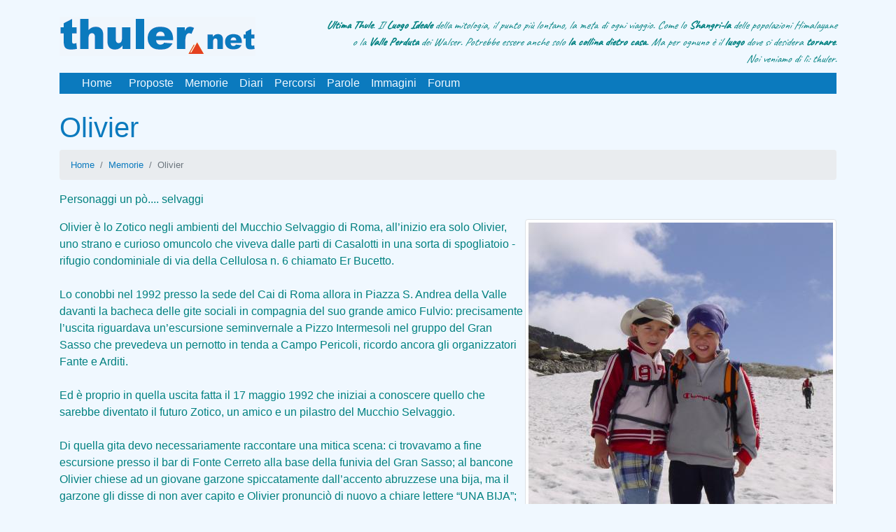

--- FILE ---
content_type: text/html; charset=UTF-8
request_url: https://thuler.net/memorie/memorie/181
body_size: 5167
content:
<!doctype html>
<html lang="it">
    <head>
	<meta charset="utf-8">
	<meta name="viewport" content="width=device-width, initial-scale=1, shrink-to-fit=no">

	<title>thuler.net - Olivier</title>
	
<!-- Bootstrap CSS -->
<link rel="stylesheet" href="https://stackpath.bootstrapcdn.com/bootstrap/4.5.0/css/bootstrap.min.css" integrity="sha384-9aIt2nRpC12Uk9gS9baDl411NQApFmC26EwAOH8WgZl5MYYxFfc+NcPb1dKGj7Sk" crossorigin="anonymous">

<meta name="Description" content="thuler.net - Sulle vette o per le valli alla ricerca della bellezza  che dà senso al nostro vivere" />
<link rel="SHORTCUT ICON" href="/favicon.ico" />
<link rel="STYLESHEET" type="text/css" href="/outdoor.css" />
<script type="text/javascript" language="JavaScript" src="/montagna.js"></script>

<link rel="alternate" type="application/rss+xml" title="RSS contenuti" href="http://feeds.feedburner.com/thulernet" />
<link rel="alternate" type="application/rss+xml" title="RSS forum" href="http://feeds.feedburner.com/thuler-forum" />
<link rel="alternate" type="application/rss+xml" title="RSS immagini" href="http://feeds.feedburner.com/thuler-immagini" />
    </head>
    <body>
	<!-- i_header_home -->
<!-- Google Tag Manager -->
<noscript><iframe src="//www.googletagmanager.com/ns.html?id=GTM-5ZKGFG"
		  height="0" width="0" style="display:none;visibility:hidden"></iframe></noscript>
<script>(function (w, d, s, l, i) {
	w[l] = w[l] || [];
	w[l].push({'gtm.start':
		    new Date().getTime(), event: 'gtm.js'});
	var f = d.getElementsByTagName(s)[0],
		j = d.createElement(s), dl = l != 'dataLayer' ? '&l=' + l : '';
	j.async = true;
	j.src =
		'//www.googletagmanager.com/gtm.js?id=' + i + dl;
	f.parentNode.insertBefore(j, f);
    })(window, document, 'script', 'dataLayer', 'GTM-5ZKGFG');</script>
<!-- End Google Tag Manager --><div class="container" name="top">
    <div class="row mt-4 mb-2">
	<div class="col-4"><a href="https://thuler.net"><img src="/images/logo2b.gif" border="0" width="280" height="56" align="left" alt="thuler.net"></a> 
	</div>
	<div class="col-md-8 col-12 text-right font-italic quote">
	    <b>Ultima Thule</b>. Il <b>Luogo Ideale</b> della mitologia, il punto pi&ugrave; lontano, la meta di ogni viaggio. 
	    Come lo <b>Shangri-la</b> delle popolazioni Himalayane o la <b>Valle Perduta</b> dei Walser. 
	    Potrebbe essere anche solo <b>la collina dietro casa</b>. 
	    Ma per ognuno &egrave; il <b>luogo</b> dove si desidera <b>tornare</b>. <br/>
	    Noi veniamo di l&igrave;: thuler.</div>
    </div>

    <nav class="navbar navbar-expand-lg mb-4">
	<a class="nav-link" href="/">Home</a>
	<button class="navbar-toggler" type="button" data-toggle="collapse" data-target="#navbarSupportedContent" >
	    <span class="navbar-toggler-icon">+</span>
	</button>

	<div class="collapse navbar-collapse" id="navbarSupportedContent">
	    <ul class="navbar-nav mr-auto">
		</li>
		<li class="nav-item "><a class="nav-link" href="/proposte/">Proposte</a></li><li class="nav-item "><a class="nav-link" href="/memorie/">Memorie</a></li><li class="nav-item "><a class="nav-link" href="/diari/">Diari</a></li><li class="nav-item "><a class="nav-link" href="/percorsi/">Percorsi</a></li><li class="nav-item "><a class="nav-link" href="/parole/">Parole</a></li><li class="nav-item "><a class="nav-link" href="/immagini/">Immagini</a></li><li class="nav-item "><a class="nav-link" href="/phorum/list.php?1">Forum</a></li>	    </ul>
	</div>
    </nav>

    <!-- /i_header_home -->
	
	<main class="row">
	    <div class="col-12">

		<h1>Olivier</h1>
		    <nav aria-label="breadcrumb" class="text-smaller">
        <ol class="breadcrumb">
    	<li class="breadcrumb-item"><a href="/">Home</a></li>
    	<li class="breadcrumb-item "><a href="/memorie/">Memorie</a></li>
    	<li class="breadcrumb-item active" aria-current="page">Olivier</li>
        </ol>
    </nav>
    		<p></p>

		<p>Personaggi un pò.... selvaggi</p>

		    		<div class="float-right">
			<div class="clearfix"><figure class="figure float-right">
	    	<img src="/immagini/large/tritto_giovanialpinisti.jpg" class="figure-img img-fluid img-thumbnail" alt="...il futuro delle montagne">			<figcaption class="figure-caption text-smaller text-center"><i><b>Tritto</b> ...il futuro delle montagne</i></figcaption>
				    	        </figure></div>
	        		</div>		
		    
		Olivier è lo Zotico negli ambienti del Mucchio Selvaggio di Roma, all’inizio era solo Olivier, uno strano e curioso omuncolo che viveva dalle parti di Casalotti in una sorta di spogliatoio - rifugio condominiale di via della Cellulosa n. 6 chiamato Er Bucetto. <br />
<br />
Lo conobbi nel 1992 presso la sede del Cai di Roma allora in Piazza S. Andrea della Valle davanti la bacheca delle gite sociali in compagnia del suo grande amico Fulvio: precisamente l’uscita riguardava un’escursione seminvernale a Pizzo Intermesoli nel gruppo del Gran Sasso che prevedeva un pernotto in tenda a Campo Pericoli, ricordo ancora gli organizzatori Fante e Arditi. <br />
<br />
Ed è proprio in quella uscita fatta il 17 maggio 1992 che iniziai a conoscere quello che sarebbe diventato il futuro Zotico, un amico e un pilastro del Mucchio Selvaggio.<br />
<br />
Di quella gita devo necessariamente raccontare una mitica scena: ci trovavamo a fine escursione presso il bar di Fonte Cerreto alla base della funivia del Gran Sasso; al bancone Olivier chiese ad un giovane garzone spiccatamente dall’accento abruzzese una bija, ma il garzone gli disse di non aver capito e Olivier pronunciò di nuovo a chiare lettere “UNA BIJA”; quasi costernato per non aver capito di nuovo che cosa cavolo volesse quello strano cliente proveniente chissà da dove, il garzone chiedendo scusa gli ripetè di non aver proprio capito; a quel punto Olivier che chiedeva solo da bere con voce alterata esclamò UNA PERONI, UNA NASTRO AZZURRO; aaah, rispose il garzone, vuole una birra ! Non conoscendolo ancora, poco dopo, davanti alla cassa del bar chiesi ad Olivier perché avesse voluto prendere in giro quel povero ragazzo ma lui mi rispose: “a Stè ho un po’ l’erre moscia”. Ancora oggi mi chiedo se la sua erre moscia sia veramente un difetto di pronuncia o un elemento che si è creato per il suo personaggio.<br />
<br />
Iniziai a conoscere meglio quel personaggio nelle nostre avventure in montagna e altrove di cui riporto alcuni aneddoti salienti:<br />
<br />
o	quando vai in albergo, Olivier è capace di utilizzare il tuo asciugamano pulito per asciugare il pavimento dopo essersi fatto una doccia e poi dirti “scusa te volevo lascià er bagno asciutto”;<br />
o	dopo 200 Km di pedalata sulla Tiburtina  Olivier non può fare a meno de scattà sui pedali per riprenne e superà un gruppetto de finti professionisti freschi de 10 Km: se vuole aggiudicà il Gran Premio della Montagna;<br />
o	prestare ad Olivier moschettoni, rinvii o altra attrezzatura di montagna è come darli in beneficenza: sei sicuro di non riaverli più pur avendo fatto una buona azione;<br />
o	quando si dorme nei rifugi lo Zotico scompare dalla vista, sul suo giaciglio appare solo un cumulo di coperte, giacche e altri indumenti che lo avvolgono completamente: lui dice che se deve da creà er microclima;<br />
o	 la sua macchina ? chiaramente una 4x4 ma sempre dotata esternamente di una folta  pellicola di adesivi di ogni tipo che sostituiscono la vernice e internamente di una specie di coperta stile peruviano penzolante dal cruscotto criticamente intrisa di fumo di Gouloise e non so di cos’altro;<br />
o	la sua gita preferita: Cartore, Val di Fua, Lago della Duchessa, il Malopasso, Val di Teve, Cartore, Val di Fua, Lago della Duchessa, il Malopasso, ….. immancabilmente con la sua “cana” Aisha; l’avrà fatta 20 volte in un anno;<br />
o	Olivier in sosta su una parete di roccia non ti fa sicura o meglio te la fa ma in contemporanea si mette nella massima esposizione per cercare di ottenere un’abbronzatura perfetta volgendo la faccia al sole e spalmandosela di nivea per tutta la durata del tiro;<br />
o	Olivier è puntualissimo, arriva sempre mezz’ora dopo l’appuntamento; in alternativa te tocca annà ar Bucetto e prenne la porta a piccozzate per fallo smontà dal letto; chiaramente lo devi poi aspettà che se prepari lo zaino contenente ancora il sacchetto della spazzatura della gita precedente; <br />
o	le parole più famose dello Zotico: “A regà se la stoppamo o se la cogliemo” pronunciate dopo un’improvvisa inchiodata in auto nel bel mezzo della provinciale Rieti - Campoforogna con lo sconcerto generale degli occupanti; oppure “ma che ne sai, fidate, c’avemo vent’anni”, un tormentone pronunciato fortunatamente fino ai 30 anni;<br />
o	la migliore performance professionale dello Zotico è quando cerca di descrivere il fenomeno del carsismo ad un gruppo di escursionisti con nozioni tinte dalla sua erre moscia e dal suo dialetto casalottiano: è uno spettacolo credeteci, sembra che stia a dà le dritte per sturare un lavandino intasato;<br />
o	Olivier a 100 m dalla vetta del Bianco con condizioni meteo non per le quali riesce a dire, incurante della cima più alta d’Europa che te stà a due passi,: “a regà è meglio se tornamo indietro oggi non è aria”, vi assicuro che una decisione del genere non è affatto facile;<br />
o	Olivier a 4000 m di altezza sull’affilata e corniciata cresta del Rocheforte ti acchiappa al volo dopo che un ginocchio ti ha ceduto salvando la vita alla cordata: un’immagine che non dimentico;<br />
o	Olivier nonostante la sua inguaribile zoticaggine è un vero amico e un ottimo compagno in montagna: anche se non ti fa sicura, in qualsiasi situazione e su ogni tipo di terreno se sei in difficoltà in qualche modo te viene a prende, ti porta su e ti riporta giù senza dir niente ma trasmettendoti quella voglia di riprovarci ancora insieme, e questo è quello che conta.<br />

		<br><br><br>

		Ditta
		<br><a href="http://web.tiscalinet.it/mucchio_selvaggio">web.tiscalinet.it/mucchio_selvaggio</a>

		<p>
		    <b>Ditta</b>, 04/05/2008		</p>


	    </div>
	</main>
	
<hr />
<footer class="row small mb-2">
    <div class="col-12">
	<a href="/" target="_top">Home</a>
	    	| <a href="/proposte/" target="_top">Proposte</a>
	        	| <a href="/memorie/" target="_top">Memorie</a>
	        	| <a href="/diari/" target="_top">Diari</a>
	        	| <a href="/percorsi/" target="_top">Percorsi</a>
	        	| <a href="/parole/" target="_top">Parole</a>
	        	| <a href="/immagini/" target="_top">Immagini</a>
	        	| <a href="/phorum/list.php?1" target="_top">Forum</a>
	    	<br>
	<a href="https://thuler.net" target="_top"><img src="/images/logo2b-small.gif" border="0" alt="thuler.net" align="left" width="25" height="25"></a>
	Copyright &copy; <a href="http://thuler.net/">thuler.net</a> 1999-2025 All rights reserved
	<div class="float-right">
	    <img src="/images/rss20.gif" width="80" height="15" alt="RSS" border="0"> 
	    <a href="http://feeds.feedburner.com/thulernet">contenuti</a> 
	    - <a href="http://feeds.feedburner.com/thuler-forum">forum</a> 
	    -  <a href="http://feeds.feedburner.com/thuler-immagini">immagini</a> 
	</div>

    </div>
</footer>

</div><!-- /container -->
<script src="https://code.jquery.com/jquery-3.5.1.slim.min.js" integrity="sha384-DfXdz2htPH0lsSSs5nCTpuj/zy4C+OGpamoFVy38MVBnE+IbbVYUew+OrCXaRkfj" crossorigin="anonymous"></script>
<script src="https://cdn.jsdelivr.net/npm/popper.js@1.16.0/dist/umd/popper.min.js" integrity="sha384-Q6E9RHvbIyZFJoft+2mJbHaEWldlvI9IOYy5n3zV9zzTtmI3UksdQRVvoxMfooAo" crossorigin="anonymous"></script>
<script src="https://stackpath.bootstrapcdn.com/bootstrap/4.5.0/js/bootstrap.min.js" integrity="sha384-OgVRvuATP1z7JjHLkuOU7Xw704+h835Lr+6QL9UvYjZE3Ipu6Tp75j7Bh/kR0JKI" crossorigin="anonymous"></script>
    </body>
</html>


--- FILE ---
content_type: text/css
request_url: https://thuler.net/outdoor.css
body_size: 1061
content:

@import url('https://fonts.googleapis.com/css2?family=Caveat&display=swap');

nav.navbar{
    background-color: #0B7ABE !important;
    padding-top: 0;
    padding-bottom: 0;
}
nav.navbar a,
nav.navbar button
{
    color: #F0F8FF;	   
}
nav.navbar .nav-item.active a,
nav.navbar a:hover{
    color: #0B7ABE !important;
    background-color: #F0F8FF;	   
}
nav.navbar .nav-link{
    padding-top: .2em;
    padding-bottom: .2em;
}
.quote, .quote *, 
blockquote.blockquote *{
    font-family: 'Caveat', cursive !important;
}
blockquote.blockquote *{
    font-size: xx-large
}
blockquote.blockquote p{
}
.text-larger{
    font-size: larger;
}
.text-largest{
    font-size: xx-large;
}
.text-smaller{
    font-size: smaller;
}


pre{
    border: 3px solid red;
    padding: 3px;
}
/*#0066CC
*/
/*
*{
    font-family : Verdana, Geneva, Arial, Helvetica, sans-serif;
}*/

a {
    color : #0B7ABE;
    text-decoration : none;
}

a:hover {
    text-decoration : underline;
}


body {
    background-color : #F0F8FF;
    color : #008080;
}

h1 {
    color : #0B7ABE;
}

h2, .forum_title {
    border-bottom: 1px solid #0066CC;
    color : #0B7ABE;
    margin-top : 5px;
}

h3 {
}

h4 {
}

h5 {
    background : #0066CC;
    color : #0B7ABE;
}

h6 {
    background : #0066CC;
    color : #F0F8FF;
    font-variant : small-caps;
    text-transform : capitalize;
}

hr {
    background-color : #0066CC;
}

td	{
    color : #008080;
    font-family : Verdana, Geneva, Arial, Helvetica, sans-serif;
}

td.col1{
    padding : 2px;
    width : 640px;
}

td.col2{
    padding-bottom : 2px;
    padding-top : 2px;
}

textarea {
    font-family : Verdana, Geneva, Arial, Helvetica, sans-serif;
    font-size : 10pt;
}

div.vnavbar_item{
    margin-bottom : 2px;
    text-align : center;
    background-color : #0066CC;
    padding : 1px;
    cursor: pointer;
}
div.vnavbar_item a{
    color : #D6E7EF;
}

div.vnavbar_item_hi{
    margin-bottom : 2px;
    text-align : center;
    background-color : #4682B4;
    padding : 1px;
    cursor: pointer;
}
div.vnavbar_item_hi a{
    color : #0066CC;
}

div.vnavbar_item_over{
    margin-bottom : 2px;
    text-align : center;
    background-color : #3399CC;
    padding : 1px;
    cursor: pointer;
}
div.vnavbar_item_over a{
    color : #0066CC;
}

td.col2 div a, td.col2 div a:visited, td.col2 div a:hover{
    color : #CCCCCC;
    font-size : 11px;
    font-weight : bold;
    text-decoration : none;
}

.abstract{
    font-size : xx-small;
    font-style : italic;
    font-weight : lighter;
    text-align : right;
}

.box1 {
    background-color : #DBDBDB;
    padding : 2px;
}

.box2 {
    border : 1px solid #0066CC;
    font-size : xx-small;
    padding : 2px;
}

.box3 {
    border-bottom : 1px solid #AFC4D5;
    border-right : 1px solid #AFC4D5;
    padding : 2px;
}

.box4 {
    border-right : 1px solid #AFC4D5;
    border-top : 1px solid #AFC4D5;
    padding : 2px;
}

.button1{
    background : #D6E7EF;
    border-bottom : 1px solid #104A7B;
    border-left : 1px solid #AFC4D5;
    border-right : 1px solid #104A7B;
    border-top : 1px solid #AFC4D5;
    color : #0066CC;
    font-family : tahoma,sans-serif;
    font-size : xx-small;
    font-weight : bold;
}

.button1:hover{
    text-decoration : underline;
}

.content{
    font-family : Verdana, Geneva, Arial, Helvetica, sans-serif;
    width : 100%;
}

.forum {
    font-family : Verdana, Geneva, Arial, Helvetica, sans-serif;
    font-size : medium;
}

.forumheader {
    font-size : x-small;
    font-weight : bold;
}


.input1 {
    background-color : #F0F8FF;
    font-family : Verdana, Geneva, Arial, Helvetica, sans-serif;
    font-size : 11px;
    height : 17px;
}

.input2 {
    background-color : #F0F8FF;
    font-family : Verdana, Geneva, Arial, Helvetica, sans-serif;
    font-size : xx-small;
}

.nav, .date{
    color : #0066CC;
    font-family : Verdana, Geneva, Arial, Helvetica, sans-serif;
    font-size : 9pt;
    font-weight : normal;
}

.photo {
    border : 3px double #333333;
}

.photobox{
    background-color : #CCCCCC;
    text-align : center;
    padding: 2px;
}

.text1{
    font-size : xx-small;
}

.text2{
    font-size : x-small;
}

.text2b{
    font-size : x-small;
    font-weight : bold;
}

.text2m{
    font-size : 0.8em;
    padding-right : 4px;
}

.text2x{
    background-color : #CCCCCC;
    font-size : x-small;
    font-weight : bold;
}

.thread {
    font-size : 10pt;
    font-weight : bold;
}

.tophead {
    font-family : Verdana, Geneva, Arial, Helvetica, sans-serif;
    font-size : xx-small;
}

.tophead2 {
    color : #0066CC;
    font-family : Verdana, Geneva, Arial, Helvetica, sans-serif;
    font-size : xx-small;
}

.vnavbar {
    background-color : #0066CC;
    border : 1px solid #AFC4D5;
    cursor : hand;
    font-size : 11px;
    margin-bottom : 2px;
}

.vnavbar_hi {
    background-color : #0D88FF;
    border : 1px solid #AFC4D5;
    cursor : hand;
    font-size : 11px;
}

.hnavbar2{
    text-align : center;
    font-size : xx-small;
    padding-bottom : 2px;
}
.hnavbar2 a:visited{
    color : #0066CC;	
}

.copyright{
    font-size : xx-small;
}
.copyright a:visited{
    color : #0066CC;	
}

.label1{
    color : #FF3300;
}
.label2{
    border : 3px double #FF3300;
    background-color : #AFC4D5;
    font-weight : bold;
    text-align : center;
    font-size : larger;
    padding : 5px;
}

.breadcrumbs{
    margin-bottom : 0px;
    margin-top : 0px;
    text-align : left;
}


--- FILE ---
content_type: text/plain
request_url: https://www.google-analytics.com/j/collect?v=1&_v=j102&a=1155149194&t=pageview&_s=1&dl=https%3A%2F%2Fthuler.net%2Fmemorie%2Fmemorie%2F181&ul=en-us%40posix&dt=thuler.net%20-%20Olivier&sr=1280x720&vp=1280x720&_u=YGBAgAABAAAAAC~&jid=376251805&gjid=840634130&cid=456654306.1764726544&tid=UA-206050-1&_gid=446057731.1764726544&_slc=1&gtm=45He5bj1n715ZKGFGv71012643za200zd71012643&gcd=13l3l3l3l1l1&dma=0&tag_exp=103116026~103200004~104527906~104528500~104684208~104684211~105391253~115583767~115938465~115938468~116184927~116184929~116217636~116217638~116474637&z=433619836
body_size: -449
content:
2,cG-6RJWVTP57B

--- FILE ---
content_type: text/javascript
request_url: https://thuler.net/montagna.js
body_size: 1857
content:
//	TODO: dichiarare le variabili...
var phraseArray, personeArray, monthName, dayName;

monthName = new Array('gennaio','febbraio','marzo','aprile','maggio','giugno','luglio','agosto','settembre','ottobre','novembre','dicembre') ;
dayName = new Array('domenica','lunedì','martedì','mercoledì','giovedì','venerdì','sabato') ;



// le mega immagini di Thuler.net
// definisco l'array delle immagini
// NON TOCCARE
//imageArray = new Array("arriva01", "autunno01", "autunno02", "bivacco01", "bivacco02", "calata01", "chambeyron01", "cima01",  "cordata01", "cornopiccolo01", "cornostella01", "cresta01", "cresta02", "cresta03", "cresta05", "croce01", "discesa01", "foglia01", "ghiaccio01", "incontro01", "linea01", "luce01", "marmotta01", "monviso01", "monviso02", "nebbie", "nebbie01", "neve01", "neve02", "nubi01t", "nubi01-t", "ombre01", "ometto01", "peuterey01", "piero02", "righello01", "righello02", "roccalameja01", "roccalameja02", "salitadineve01", "salitadineve02", "salitadineve03", "salitadineve04", "salitadineve05", "senzanome03", "senzanome04", "senzanome05", "senzanome06", "senzanome07", "senzanome08", "senzanome09", "senzanome10", "senzanome11", "senzanome12", "sicammina01", "sicammina02", "silouette01", "siluette01", "siva01", "sole01", "tramonto01", "tramonto02", "tramonto03", "tramonto04", "uomo01", "valsessera01", "valvertova01")

// le mega immagini di persone di Thuler.net
// definisco l'array delle immagini delle persone
// NON TOCCARE
personeArray = new Array("conzio01", "mangia01", "mangia02", "olivier02", "olivier03")

/*	DEPRECATED
function theImage(where){
	if (where == ""){where = "left"}
	whichImage = imageArray[Math.floor(Math.random()*imageArray.length)];
//	whichImage = Math.floor(Math.random()*$nImages)
	document.write('<a href="foto/'+ whichImage + '.jpg"><img align="' + where + '" src="small/tn_' + whichImage +'_jpg.jpg" border="0" class="photo"></a>'  );
//	document.write("<br>whichImage: " + whichImage + " where: " + where )
}
*/

// Funzione che tira fuori la data
// NON TOCCARE
/*
	var now;

	now=new Date();

	mongaYear = now.getYear();

	mongaMonth = now.getMonth()+1;
	mongaMonth = ((mongaMonth < 10) ? '0' : '' ) + mongaMonth;

	mongaDate = now.getDate();
//	mongaDate = ((mongaDate < 10) ? '0' :'' ) + mongaDate;

	monthName = new Array('gennaio','febbraio','marzo','aprile','maggio','giugno','luglio','agosto','settembre','ottobre','novembre','dicembre') ;

	mongaDay = now.getDay();
	dayName = new Array('domenica','luned�','marted�','mercoled�','gioved�','venerd�','sabato') ;

	montagnaDate =  dayName[mongaDay] + ' ' + mongaDate + ' ' + monthName[mongaMonth - 1] + ' ' + mongaYear ;
*/
// funzione che apre la finestra delle note
function note(){
	window.open('/percorsi_note.php', 'note', 'height=350,width=330,toolbar=no, resizable=no,scrollbars=yes');
}

function winOpen(filename, windowName, h, w){
	window.open(filename, windowName, 'height=' + h + ',width=' + w + ',toolbar=no, resizable=no,scrollbars=yes');
}

function formmailCheck(){
if (document.formmail.recipient.value=="")
	{
	window.alert(" Lo vogliamo mandare a qualcuno sto messaggio ? ")
	}
else if (document.formmail.message.value=="")
	{
	window.alert(" ...e il messaggio ? ")
	}
else
	{
	document.formmail.submit()
	}
}

// <form onSubmit="return controlla()">
function check_Email(Temp){
var EmailOk  = true 
var AtSym    = Temp.indexOf('@')
var Period   = Temp.lastIndexOf('.')
var Space    = Temp.indexOf(' ')
var Length   = Temp.length - 1   
	if ((AtSym < 1) ||                     
	    (Period <= AtSym+1) ||             
	    (Period == Length ) ||             
	    (Space  != -1))
		{                 
	      return false;
	   }
}


function emailCheck(){
	if (document.formmail.email.value=="la tua email")	{
		window.alert(' Non ci credo che la tua email � "la tua email" ;-)');
	    return false;		
		}
	else if (check_Email(document.formmail.email.value)==false)	{
		window.alert(document.formmail.email.value + " non � un indirizzo email valido ");
	    return false;		
		}
	else if (document.formmail.message.value=="")	{
		window.alert(" ...e il messaggio ? ");
	    return false;		
		}
	else	{
		return true
		}
}

function newsletterCheck(){
	if (document.newsletter.email.value=="") {
		window.alert(" S�, ma la tua email qual'� ? ");
	    return false;		
		 }
	else if (check_Email(document.newsletter.email.value)==false) {
		window.alert(" Inserisci un indirizzo email valido ")
	    return false;
		}
	else {
	return true
		}
}

function newsletterfullCheck(){
	if (document.newsletterfull.email.value=="") {
		window.alert(" S�, ma la tua email qual'� ? ");
	    return false;		
		 }
	else if (check_Email(document.newsletterfull.email.value)==false) {
		window.alert(" Inserisci un indirizzo email valido ")
	    return false;
		}
	else {
	return true
		}
}

function checkContattaci(){
	if (document.formContattaci.soggetto.options[document.formContattaci.soggetto.selectedIndex].value==""){
	    alert("Inserire il soggetto.");
		document.formContattaci.soggetto.focus();
	    return false;		
	}
	if (document.formContattaci.messaggio.value==""){
	    alert("Inserire un messaggio.");
		document.formContattaci.messaggio.focus();
	    return false;		
	}
	if (check_Email(document.formContattaci.email.value)==false){
	    alert("Inserire un indirizzo email valido.");
		document.formContattaci.email.focus();
	    return false;
	}
}

function tdBg(theBox, bgcolor) {
	theBox.style.backgroundColor=	bgcolor ;
//	theBox.style.borderColor = 		bordercolor ;
}

function getImgs(){
if (document.imgsForm.select1.options[document.imgsForm.select1.selectedIndex].value != "none") {
location = document.imgsForm.select1.options[document.imgsForm.select1.selectedIndex].value
		}
	}
function getNewsletters(){
if (document.newslettersForm.select1.options[document.newslettersForm.select1.selectedIndex].value != "") {
location = document.newslettersForm.select1.options[document.newslettersForm.select1.selectedIndex].value
		}
	}

function showImage(filename) {
//	theWidth = screen.availWidth;
  window.open("images_view.php?photo=" + filename + "", "imageshow", "width=800, height=600, resizable=yes, scrollbars=yes");
}

//	
function selectGo(theSelect){
	//	alert(theSelect[theSelect.selectedIndex].value) ;
	if (theSelect[theSelect.selectedIndex].value != "") {
		location = theSelect[theSelect.selectedIndex].value ;
	}
}

/**
*	cancella il contenuto di un <input> 
*	se contiene stDaPulire
*/	
function pulisciInput(tInput, stDaPulire){
	if (tInput.value == stDaPulire){
		tInput.value = "";
	}
}
